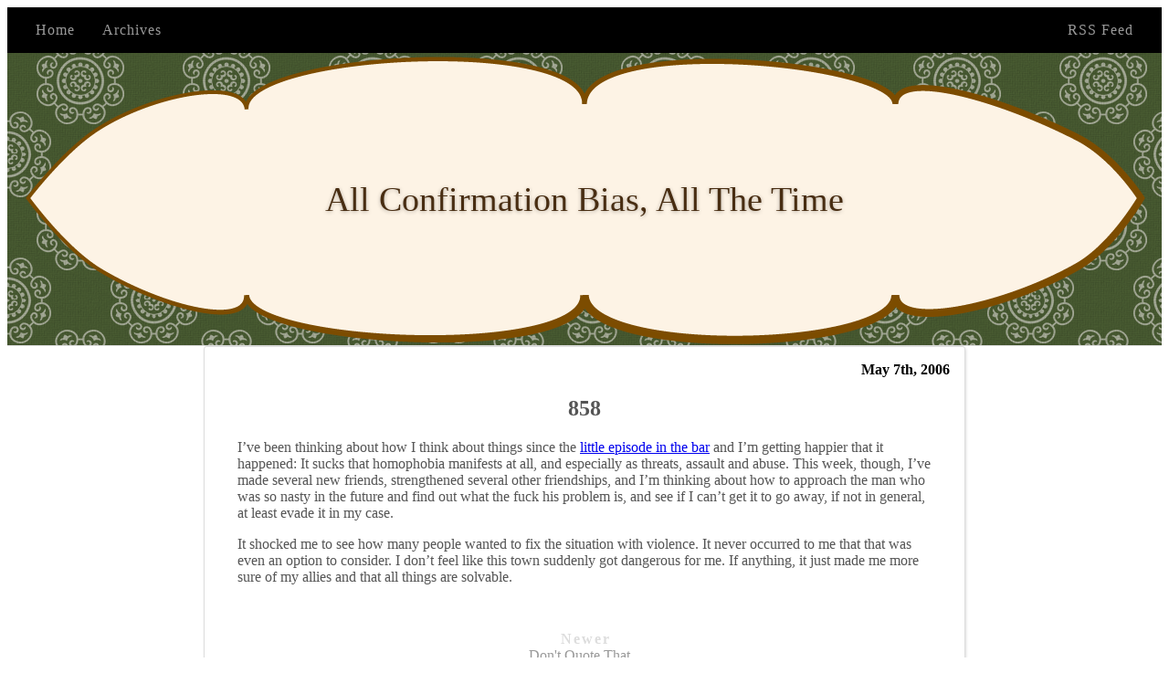

--- FILE ---
content_type: text/html; charset=utf-8
request_url: https://aredridel.dinhe.net/2006/05/07/858/
body_size: 3580
content:
<!DOCTYPE html>
<html>
<head>
  <meta charset="utf-8">
  
  <title>858 | All Confirmation Bias, All The Time</title>
  <meta name="viewport" content="width=device-width, initial-scale=1, maximum-scale=1">
  
    <link rel="alternative" href="/atom.xml" title="All Confirmation Bias, All The Time" type="application/atom+xml">
  
  
    <link rel="icon" href="/favicon.png">
  
  <link href="//fonts.googleapis.com/css?family=Source+Code+Pro" rel="stylesheet" type="text/css">
  
<link rel="stylesheet" href="/css/style.css">

  <link rel="webmention" href="https://webmention.io/aredridel.dinhe.net/webmention">
<meta name="generator" content="Hexo 8.1.1"></head>

<body>
  <header id="header">
  <div id="header-inner">
    <nav id="main-nav">
      
        <a class="main-nav-link" href="/">Home</a>
      
        <a class="main-nav-link" href="/archives">Archives</a>
      
    </nav>
    <nav id="sub-nav">
      
        <a class="main-nav-link" href="/atom.xml">RSS Feed</a>
      
    </nav>
  </div>
  <div id="header-title">
    <a href="/" id="logo">All Confirmation Bias, All The Time</a>
  </div>
</header>

  <section id="main"><article id="post-858" class="article article-type-post" itemscope itemprop="blogPost">
  <div class="article-meta">
    <a href="/2006/05/07/858/" class="article-date">
  <time datetime="2006-05-08T03:22:00.000Z" itemprop="datePublished">May 7th, 2006</time>
</a>
  </div>
  <div class="article-inner">
    
      
  
    <h2 class="article-title" itemprop="name">
      858
    </h2>
  


    
    <div class="article-entry" itemprop="articleBody">
      
        <p>I’ve been thinking about how I think about things since the <a href="http://aredridel.livejournal.com/188554.html">little episode in the bar</a> and I’m getting happier that it happened: It sucks that homophobia manifests at all, and especially as threats, assault and abuse. This week, though, I’ve made several new friends, strengthened several other friendships, and I’m thinking about how to approach the man who was so nasty in the future and find out what the fuck his problem is, and see if I can’t get it to go away, if not in general, at least evade it in my case. </p>
<p>It shocked me to see how many people wanted to fix the situation with violence. It never occurred to me that that was even an option to consider. I don’t feel like this town suddenly got dangerous for me. If anything, it just made me more sure of my allies and that all things are solvable.</p>

      
    </div>
  </div>
  
    
<nav id="article-nav">
  
    <a href="/2006/05/08/dont-quote-that-2/" id="article-nav-newer" class="article-nav-link-wrap">
      <strong class="article-nav-caption">Newer</strong>
      <div class="article-nav-title">
        
          Don&#39;t Quote That...
        
      </div>
    </a>
  
  
    <a href="/2006/05/07/857/" id="article-nav-older" class="article-nav-link-wrap">
      <strong class="article-nav-caption">Older</strong>
      <div class="article-nav-title">857</div>
    </a>
  
</nav>

  
</article>
</section>
  <footer id="footer">
  <p>&copy; 2025 Aria Stewart<br>
  with &hearts;</p>

  
  <p><a rel="me" href="https://kolektiva.social/@aredridel">Mastodon (kolektiva.social)</a>, 
  <a rel="me" href="https://wandering.shop/@aredridel">Mastodon (wandering.shop)</a>,
  <a rel="me" href="https://better.boston/@aredridel">Mastodon (better.boston)</a></p>
  <a rel="me" href="mailto:aredridel@dinhe.net">Email aredridel@dinhe.net</a></p>
</footer>

  <script>window.muanalytics = []; window.muanalytics.push(window.location);</script>
  <script async defer src='https://webstats.dinhe.net/aredridel.dinhe.net/tracker.js'></script>
</body>
</html>
